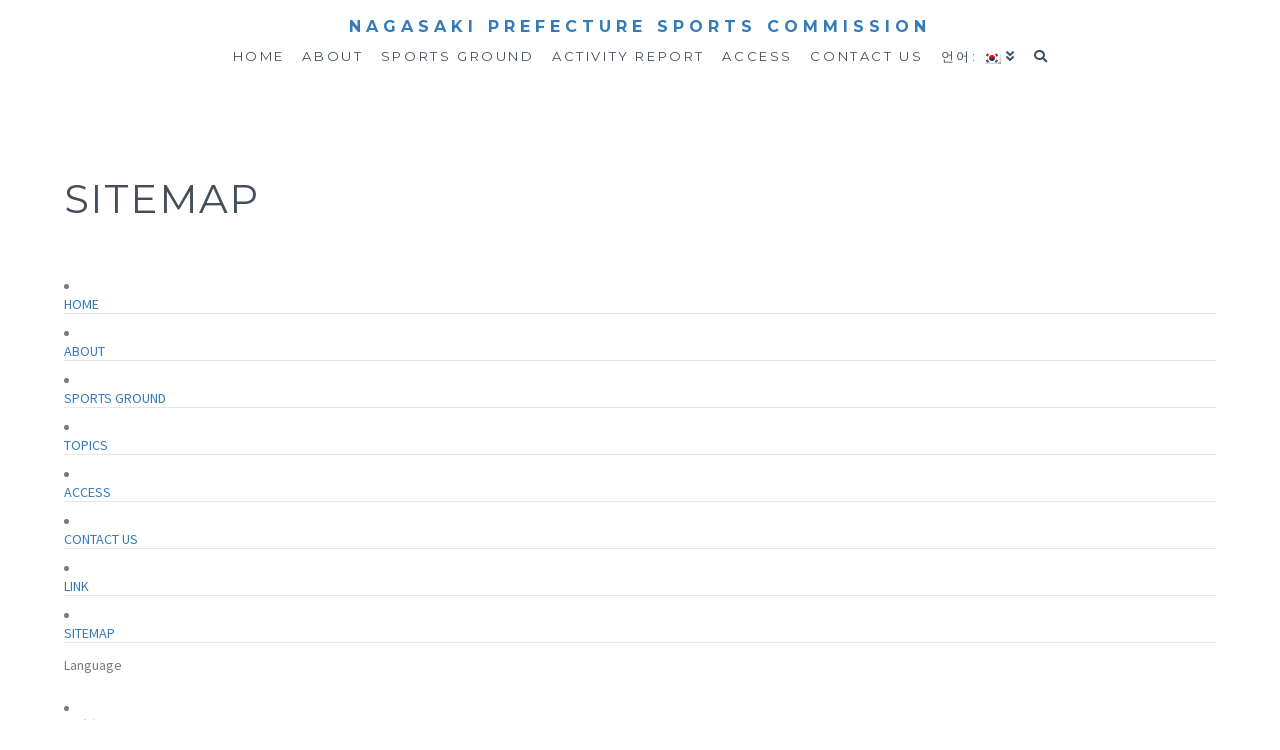

--- FILE ---
content_type: text/html; charset=UTF-8
request_url: https://sports-nagasaki.com/ko/sitemap/
body_size: 59056
content:


<!DOCTYPE html>

<html class="no-js" dir="ltr" lang="ko-KR" prefix="og: https://ogp.me/ns#">

<head>
  
<meta charset="UTF-8">
<meta name="viewport" content="width=device-width, initial-scale=1.0">
<link rel="pingback" href="https://sports-nagasaki.com/xmlrpc.php">
<title>Sitemap | Nagasaki Prefecture Sports Commission</title>

		<!-- All in One SEO 4.9.3 - aioseo.com -->
	<meta name="description" content="(日本語)" />
	<meta name="robots" content="max-image-preview:large" />
	<link rel="canonical" href="https://sports-nagasaki.com/ko/sitemap/" />
	<meta name="generator" content="All in One SEO (AIOSEO) 4.9.3" />

		<!-- Google tag (gtag.js) -->
<script async src="https://www.googletagmanager.com/gtag/js?id=G-P2XWNMFWMZ"></script>
<script>
  window.dataLayer = window.dataLayer || [];
  function gtag(){dataLayer.push(arguments);}
  gtag('js', new Date());

  gtag('config', 'G-P2XWNMFWMZ');
</script>
		<meta property="og:locale" content="ko_KR" />
		<meta property="og:site_name" content="Nagasaki Prefecture Sports Commission | 스포츠로 만나는 곳, 나가사키" />
		<meta property="og:type" content="article" />
		<meta property="og:title" content="Sitemap | Nagasaki Prefecture Sports Commission" />
		<meta property="og:description" content="(日本語)" />
		<meta property="og:url" content="https://sports-nagasaki.com/ko/sitemap/" />
		<meta property="article:published_time" content="2016-04-26T14:35:06+00:00" />
		<meta property="article:modified_time" content="2016-05-09T09:18:38+00:00" />
		<meta name="twitter:card" content="summary" />
		<meta name="twitter:title" content="Sitemap | Nagasaki Prefecture Sports Commission" />
		<meta name="twitter:description" content="(日本語)" />
		<script type="application/ld+json" class="aioseo-schema">
			{"@context":"https:\/\/schema.org","@graph":[{"@type":"BreadcrumbList","@id":"https:\/\/sports-nagasaki.com\/ko\/sitemap\/#breadcrumblist","itemListElement":[{"@type":"ListItem","@id":"https:\/\/sports-nagasaki.com\/ko#listItem","position":1,"name":"Home","item":"https:\/\/sports-nagasaki.com\/ko","nextItem":{"@type":"ListItem","@id":"https:\/\/sports-nagasaki.com\/ko\/sitemap\/#listItem","name":"Sitemap"}},{"@type":"ListItem","@id":"https:\/\/sports-nagasaki.com\/ko\/sitemap\/#listItem","position":2,"name":"Sitemap","previousItem":{"@type":"ListItem","@id":"https:\/\/sports-nagasaki.com\/ko#listItem","name":"Home"}}]},{"@type":"Organization","@id":"https:\/\/sports-nagasaki.com\/ko\/#organization","name":"Nagasaki Prefecture Sports Commission","description":"\uc2a4\ud3ec\uce20\ub85c \ub9cc\ub098\ub294 \uacf3, \ub098\uac00\uc0ac\ud0a4","url":"https:\/\/sports-nagasaki.com\/ko\/"},{"@type":"WebPage","@id":"https:\/\/sports-nagasaki.com\/ko\/sitemap\/#webpage","url":"https:\/\/sports-nagasaki.com\/ko\/sitemap\/","name":"Sitemap | Nagasaki Prefecture Sports Commission","description":"(\u65e5\u672c\u8a9e)","inLanguage":"ko-KR","isPartOf":{"@id":"https:\/\/sports-nagasaki.com\/ko\/#website"},"breadcrumb":{"@id":"https:\/\/sports-nagasaki.com\/ko\/sitemap\/#breadcrumblist"},"datePublished":"2016-04-26T23:35:06+09:00","dateModified":"2016-05-09T18:18:38+09:00"},{"@type":"WebSite","@id":"https:\/\/sports-nagasaki.com\/ko\/#website","url":"https:\/\/sports-nagasaki.com\/ko\/","name":"Nagasaki Prefecture Sports Commission","description":"\uc2a4\ud3ec\uce20\ub85c \ub9cc\ub098\ub294 \uacf3, \ub098\uac00\uc0ac\ud0a4","inLanguage":"ko-KR","publisher":{"@id":"https:\/\/sports-nagasaki.com\/ko\/#organization"}}]}
		</script>
		<!-- All in One SEO -->

<link rel='dns-prefetch' href='//s.w.org' />
<link rel="alternate" type="application/rss+xml" title="Nagasaki Prefecture Sports Commission &raquo; 피드" href="https://sports-nagasaki.com/ko/feed/" />
<link rel="alternate" type="application/rss+xml" title="Nagasaki Prefecture Sports Commission &raquo; 댓글 피드" href="https://sports-nagasaki.com/ko/comments/feed/" />
<meta property="og:site_name" content="Nagasaki Prefecture Sports Commission"><meta property="og:title" content="Sitemap"><meta property="og:description" content="스포츠로 만나는 곳, 나가사키"><meta property="og:image" content="https://sports-nagasaki.com/wp-content/uploads/2018/07/35130836_394368514378831_6027284510222057472_o.jpg"><meta property="og:url" content="https://sports-nagasaki.com/ko/sitemap/"><meta property="og:type" content="article"><script type="text/javascript">
window._wpemojiSettings = {"baseUrl":"https:\/\/s.w.org\/images\/core\/emoji\/14.0.0\/72x72\/","ext":".png","svgUrl":"https:\/\/s.w.org\/images\/core\/emoji\/14.0.0\/svg\/","svgExt":".svg","source":{"concatemoji":"https:\/\/sports-nagasaki.com\/wp-includes\/js\/wp-emoji-release.min.js?ver=6.0.11"}};
/*! This file is auto-generated */
!function(e,a,t){var n,r,o,i=a.createElement("canvas"),p=i.getContext&&i.getContext("2d");function s(e,t){var a=String.fromCharCode,e=(p.clearRect(0,0,i.width,i.height),p.fillText(a.apply(this,e),0,0),i.toDataURL());return p.clearRect(0,0,i.width,i.height),p.fillText(a.apply(this,t),0,0),e===i.toDataURL()}function c(e){var t=a.createElement("script");t.src=e,t.defer=t.type="text/javascript",a.getElementsByTagName("head")[0].appendChild(t)}for(o=Array("flag","emoji"),t.supports={everything:!0,everythingExceptFlag:!0},r=0;r<o.length;r++)t.supports[o[r]]=function(e){if(!p||!p.fillText)return!1;switch(p.textBaseline="top",p.font="600 32px Arial",e){case"flag":return s([127987,65039,8205,9895,65039],[127987,65039,8203,9895,65039])?!1:!s([55356,56826,55356,56819],[55356,56826,8203,55356,56819])&&!s([55356,57332,56128,56423,56128,56418,56128,56421,56128,56430,56128,56423,56128,56447],[55356,57332,8203,56128,56423,8203,56128,56418,8203,56128,56421,8203,56128,56430,8203,56128,56423,8203,56128,56447]);case"emoji":return!s([129777,127995,8205,129778,127999],[129777,127995,8203,129778,127999])}return!1}(o[r]),t.supports.everything=t.supports.everything&&t.supports[o[r]],"flag"!==o[r]&&(t.supports.everythingExceptFlag=t.supports.everythingExceptFlag&&t.supports[o[r]]);t.supports.everythingExceptFlag=t.supports.everythingExceptFlag&&!t.supports.flag,t.DOMReady=!1,t.readyCallback=function(){t.DOMReady=!0},t.supports.everything||(n=function(){t.readyCallback()},a.addEventListener?(a.addEventListener("DOMContentLoaded",n,!1),e.addEventListener("load",n,!1)):(e.attachEvent("onload",n),a.attachEvent("onreadystatechange",function(){"complete"===a.readyState&&t.readyCallback()})),(e=t.source||{}).concatemoji?c(e.concatemoji):e.wpemoji&&e.twemoji&&(c(e.twemoji),c(e.wpemoji)))}(window,document,window._wpemojiSettings);
</script>
<style type="text/css">
img.wp-smiley,
img.emoji {
	display: inline !important;
	border: none !important;
	box-shadow: none !important;
	height: 1em !important;
	width: 1em !important;
	margin: 0 0.07em !important;
	vertical-align: -0.1em !important;
	background: none !important;
	padding: 0 !important;
}
</style>
	<link rel='stylesheet' id='wp-block-library-css'  href='https://sports-nagasaki.com/wp-includes/css/dist/block-library/style.min.css?ver=6.0.11' type='text/css' media='all' />
<style id='wp-block-library-theme-inline-css' type='text/css'>
.wp-block-audio figcaption{color:#555;font-size:13px;text-align:center}.is-dark-theme .wp-block-audio figcaption{color:hsla(0,0%,100%,.65)}.wp-block-code{border:1px solid #ccc;border-radius:4px;font-family:Menlo,Consolas,monaco,monospace;padding:.8em 1em}.wp-block-embed figcaption{color:#555;font-size:13px;text-align:center}.is-dark-theme .wp-block-embed figcaption{color:hsla(0,0%,100%,.65)}.blocks-gallery-caption{color:#555;font-size:13px;text-align:center}.is-dark-theme .blocks-gallery-caption{color:hsla(0,0%,100%,.65)}.wp-block-image figcaption{color:#555;font-size:13px;text-align:center}.is-dark-theme .wp-block-image figcaption{color:hsla(0,0%,100%,.65)}.wp-block-pullquote{border-top:4px solid;border-bottom:4px solid;margin-bottom:1.75em;color:currentColor}.wp-block-pullquote__citation,.wp-block-pullquote cite,.wp-block-pullquote footer{color:currentColor;text-transform:uppercase;font-size:.8125em;font-style:normal}.wp-block-quote{border-left:.25em solid;margin:0 0 1.75em;padding-left:1em}.wp-block-quote cite,.wp-block-quote footer{color:currentColor;font-size:.8125em;position:relative;font-style:normal}.wp-block-quote.has-text-align-right{border-left:none;border-right:.25em solid;padding-left:0;padding-right:1em}.wp-block-quote.has-text-align-center{border:none;padding-left:0}.wp-block-quote.is-large,.wp-block-quote.is-style-large,.wp-block-quote.is-style-plain{border:none}.wp-block-search .wp-block-search__label{font-weight:700}:where(.wp-block-group.has-background){padding:1.25em 2.375em}.wp-block-separator.has-css-opacity{opacity:.4}.wp-block-separator{border:none;border-bottom:2px solid;margin-left:auto;margin-right:auto}.wp-block-separator.has-alpha-channel-opacity{opacity:1}.wp-block-separator:not(.is-style-wide):not(.is-style-dots){width:100px}.wp-block-separator.has-background:not(.is-style-dots){border-bottom:none;height:1px}.wp-block-separator.has-background:not(.is-style-wide):not(.is-style-dots){height:2px}.wp-block-table thead{border-bottom:3px solid}.wp-block-table tfoot{border-top:3px solid}.wp-block-table td,.wp-block-table th{padding:.5em;border:1px solid;word-break:normal}.wp-block-table figcaption{color:#555;font-size:13px;text-align:center}.is-dark-theme .wp-block-table figcaption{color:hsla(0,0%,100%,.65)}.wp-block-video figcaption{color:#555;font-size:13px;text-align:center}.is-dark-theme .wp-block-video figcaption{color:hsla(0,0%,100%,.65)}.wp-block-template-part.has-background{padding:1.25em 2.375em;margin-top:0;margin-bottom:0}
</style>
<link rel='stylesheet' id='aioseo/css/src/vue/standalone/blocks/table-of-contents/global.scss-css'  href='https://sports-nagasaki.com/wp-content/plugins/all-in-one-seo-pack/dist/Lite/assets/css/table-of-contents/global.e90f6d47.css?ver=4.9.3' type='text/css' media='all' />
<link rel='stylesheet' id='tablepresstable-buildindexcss-css'  href='https://sports-nagasaki.com/wp-content/plugins/tablepress/blocks/table/build/index.css?ver=6.0.11' type='text/css' media='all' />
<style id='global-styles-inline-css' type='text/css'>
body{--wp--preset--color--black: #000000;--wp--preset--color--cyan-bluish-gray: #abb8c3;--wp--preset--color--white: #ffffff;--wp--preset--color--pale-pink: #f78da7;--wp--preset--color--vivid-red: #cf2e2e;--wp--preset--color--luminous-vivid-orange: #ff6900;--wp--preset--color--luminous-vivid-amber: #fcb900;--wp--preset--color--light-green-cyan: #7bdcb5;--wp--preset--color--vivid-green-cyan: #00d084;--wp--preset--color--pale-cyan-blue: #8ed1fc;--wp--preset--color--vivid-cyan-blue: #0693e3;--wp--preset--color--vivid-purple: #9b51e0;--wp--preset--gradient--vivid-cyan-blue-to-vivid-purple: linear-gradient(135deg,rgba(6,147,227,1) 0%,rgb(155,81,224) 100%);--wp--preset--gradient--light-green-cyan-to-vivid-green-cyan: linear-gradient(135deg,rgb(122,220,180) 0%,rgb(0,208,130) 100%);--wp--preset--gradient--luminous-vivid-amber-to-luminous-vivid-orange: linear-gradient(135deg,rgba(252,185,0,1) 0%,rgba(255,105,0,1) 100%);--wp--preset--gradient--luminous-vivid-orange-to-vivid-red: linear-gradient(135deg,rgba(255,105,0,1) 0%,rgb(207,46,46) 100%);--wp--preset--gradient--very-light-gray-to-cyan-bluish-gray: linear-gradient(135deg,rgb(238,238,238) 0%,rgb(169,184,195) 100%);--wp--preset--gradient--cool-to-warm-spectrum: linear-gradient(135deg,rgb(74,234,220) 0%,rgb(151,120,209) 20%,rgb(207,42,186) 40%,rgb(238,44,130) 60%,rgb(251,105,98) 80%,rgb(254,248,76) 100%);--wp--preset--gradient--blush-light-purple: linear-gradient(135deg,rgb(255,206,236) 0%,rgb(152,150,240) 100%);--wp--preset--gradient--blush-bordeaux: linear-gradient(135deg,rgb(254,205,165) 0%,rgb(254,45,45) 50%,rgb(107,0,62) 100%);--wp--preset--gradient--luminous-dusk: linear-gradient(135deg,rgb(255,203,112) 0%,rgb(199,81,192) 50%,rgb(65,88,208) 100%);--wp--preset--gradient--pale-ocean: linear-gradient(135deg,rgb(255,245,203) 0%,rgb(182,227,212) 50%,rgb(51,167,181) 100%);--wp--preset--gradient--electric-grass: linear-gradient(135deg,rgb(202,248,128) 0%,rgb(113,206,126) 100%);--wp--preset--gradient--midnight: linear-gradient(135deg,rgb(2,3,129) 0%,rgb(40,116,252) 100%);--wp--preset--duotone--dark-grayscale: url('#wp-duotone-dark-grayscale');--wp--preset--duotone--grayscale: url('#wp-duotone-grayscale');--wp--preset--duotone--purple-yellow: url('#wp-duotone-purple-yellow');--wp--preset--duotone--blue-red: url('#wp-duotone-blue-red');--wp--preset--duotone--midnight: url('#wp-duotone-midnight');--wp--preset--duotone--magenta-yellow: url('#wp-duotone-magenta-yellow');--wp--preset--duotone--purple-green: url('#wp-duotone-purple-green');--wp--preset--duotone--blue-orange: url('#wp-duotone-blue-orange');--wp--preset--font-size--small: 13px;--wp--preset--font-size--medium: 20px;--wp--preset--font-size--large: 36px;--wp--preset--font-size--x-large: 42px;}.has-black-color{color: var(--wp--preset--color--black) !important;}.has-cyan-bluish-gray-color{color: var(--wp--preset--color--cyan-bluish-gray) !important;}.has-white-color{color: var(--wp--preset--color--white) !important;}.has-pale-pink-color{color: var(--wp--preset--color--pale-pink) !important;}.has-vivid-red-color{color: var(--wp--preset--color--vivid-red) !important;}.has-luminous-vivid-orange-color{color: var(--wp--preset--color--luminous-vivid-orange) !important;}.has-luminous-vivid-amber-color{color: var(--wp--preset--color--luminous-vivid-amber) !important;}.has-light-green-cyan-color{color: var(--wp--preset--color--light-green-cyan) !important;}.has-vivid-green-cyan-color{color: var(--wp--preset--color--vivid-green-cyan) !important;}.has-pale-cyan-blue-color{color: var(--wp--preset--color--pale-cyan-blue) !important;}.has-vivid-cyan-blue-color{color: var(--wp--preset--color--vivid-cyan-blue) !important;}.has-vivid-purple-color{color: var(--wp--preset--color--vivid-purple) !important;}.has-black-background-color{background-color: var(--wp--preset--color--black) !important;}.has-cyan-bluish-gray-background-color{background-color: var(--wp--preset--color--cyan-bluish-gray) !important;}.has-white-background-color{background-color: var(--wp--preset--color--white) !important;}.has-pale-pink-background-color{background-color: var(--wp--preset--color--pale-pink) !important;}.has-vivid-red-background-color{background-color: var(--wp--preset--color--vivid-red) !important;}.has-luminous-vivid-orange-background-color{background-color: var(--wp--preset--color--luminous-vivid-orange) !important;}.has-luminous-vivid-amber-background-color{background-color: var(--wp--preset--color--luminous-vivid-amber) !important;}.has-light-green-cyan-background-color{background-color: var(--wp--preset--color--light-green-cyan) !important;}.has-vivid-green-cyan-background-color{background-color: var(--wp--preset--color--vivid-green-cyan) !important;}.has-pale-cyan-blue-background-color{background-color: var(--wp--preset--color--pale-cyan-blue) !important;}.has-vivid-cyan-blue-background-color{background-color: var(--wp--preset--color--vivid-cyan-blue) !important;}.has-vivid-purple-background-color{background-color: var(--wp--preset--color--vivid-purple) !important;}.has-black-border-color{border-color: var(--wp--preset--color--black) !important;}.has-cyan-bluish-gray-border-color{border-color: var(--wp--preset--color--cyan-bluish-gray) !important;}.has-white-border-color{border-color: var(--wp--preset--color--white) !important;}.has-pale-pink-border-color{border-color: var(--wp--preset--color--pale-pink) !important;}.has-vivid-red-border-color{border-color: var(--wp--preset--color--vivid-red) !important;}.has-luminous-vivid-orange-border-color{border-color: var(--wp--preset--color--luminous-vivid-orange) !important;}.has-luminous-vivid-amber-border-color{border-color: var(--wp--preset--color--luminous-vivid-amber) !important;}.has-light-green-cyan-border-color{border-color: var(--wp--preset--color--light-green-cyan) !important;}.has-vivid-green-cyan-border-color{border-color: var(--wp--preset--color--vivid-green-cyan) !important;}.has-pale-cyan-blue-border-color{border-color: var(--wp--preset--color--pale-cyan-blue) !important;}.has-vivid-cyan-blue-border-color{border-color: var(--wp--preset--color--vivid-cyan-blue) !important;}.has-vivid-purple-border-color{border-color: var(--wp--preset--color--vivid-purple) !important;}.has-vivid-cyan-blue-to-vivid-purple-gradient-background{background: var(--wp--preset--gradient--vivid-cyan-blue-to-vivid-purple) !important;}.has-light-green-cyan-to-vivid-green-cyan-gradient-background{background: var(--wp--preset--gradient--light-green-cyan-to-vivid-green-cyan) !important;}.has-luminous-vivid-amber-to-luminous-vivid-orange-gradient-background{background: var(--wp--preset--gradient--luminous-vivid-amber-to-luminous-vivid-orange) !important;}.has-luminous-vivid-orange-to-vivid-red-gradient-background{background: var(--wp--preset--gradient--luminous-vivid-orange-to-vivid-red) !important;}.has-very-light-gray-to-cyan-bluish-gray-gradient-background{background: var(--wp--preset--gradient--very-light-gray-to-cyan-bluish-gray) !important;}.has-cool-to-warm-spectrum-gradient-background{background: var(--wp--preset--gradient--cool-to-warm-spectrum) !important;}.has-blush-light-purple-gradient-background{background: var(--wp--preset--gradient--blush-light-purple) !important;}.has-blush-bordeaux-gradient-background{background: var(--wp--preset--gradient--blush-bordeaux) !important;}.has-luminous-dusk-gradient-background{background: var(--wp--preset--gradient--luminous-dusk) !important;}.has-pale-ocean-gradient-background{background: var(--wp--preset--gradient--pale-ocean) !important;}.has-electric-grass-gradient-background{background: var(--wp--preset--gradient--electric-grass) !important;}.has-midnight-gradient-background{background: var(--wp--preset--gradient--midnight) !important;}.has-small-font-size{font-size: var(--wp--preset--font-size--small) !important;}.has-medium-font-size{font-size: var(--wp--preset--font-size--medium) !important;}.has-large-font-size{font-size: var(--wp--preset--font-size--large) !important;}.has-x-large-font-size{font-size: var(--wp--preset--font-size--x-large) !important;}
</style>
<link rel='stylesheet' id='x-stack-css'  href='https://sports-nagasaki.com/wp-content/themes/x/framework/dist/css/site/stacks/renew.css?ver=9.1.4' type='text/css' media='all' />
<link rel='stylesheet' id='tablepress-default-css'  href='https://sports-nagasaki.com/wp-content/plugins/tablepress/css/build/default.css?ver=2.4.4' type='text/css' media='all' />
<style id='cs-inline-css' type='text/css'>
 a,h1 a:hover,h2 a:hover,h3 a:hover,h4 a:hover,h5 a:hover,h6 a:hover,.x-comment-time:hover,#reply-title small a,.comment-reply-link:hover,.x-comment-author a:hover,.x-recent-posts a:hover .h-recent-posts{color:rgb(52,123,184);}a:hover,#reply-title small a:hover{color:rgb(248,165,0);}.entry-title:before{color:#6190a2;}a.x-img-thumbnail:hover,li.bypostauthor > article.comment{border-color:rgb(52,123,184);}.flex-direction-nav a,.flex-control-nav a:hover,.flex-control-nav a.flex-active,.x-dropcap,.x-skill-bar .bar,.x-pricing-column.featured h2,.h-comments-title small,.x-pagination a:hover,.woocommerce-pagination a:hover,.x-entry-share .x-share:hover,.entry-thumb,.widget_tag_cloud .tagcloud a:hover,.widget_product_tag_cloud .tagcloud a:hover,.x-highlight,.x-recent-posts .x-recent-posts-img:after,.x-portfolio-filters{background-color:rgb(52,123,184);}.x-portfolio-filters:hover{background-color:rgb(248,165,0);}.x-main{width:calc(72% - 3.20197%);}.x-sidebar{width:calc(100% - 3.20197% - 72%);}.h-landmark{font-weight:400;}.x-comment-author a{color:#7c7c7c;}.x-comment-author a,.comment-form-author label,.comment-form-email label,.comment-form-url label,.comment-form-rating label,.comment-form-comment label,.widget_calendar #wp-calendar caption,.widget_calendar #wp-calendar th,.x-accordion-heading .x-accordion-toggle,.x-nav-tabs > li > a:hover,.x-nav-tabs > .active > a,.x-nav-tabs > .active > a:hover{color:#434f5b;}.widget_calendar #wp-calendar th{border-bottom-color:#434f5b;}.x-pagination span.current,.woocommerce-pagination span[aria-current],.x-portfolio-filters-menu,.widget_tag_cloud .tagcloud a,.h-feature-headline span i,.widget_price_filter .ui-slider .ui-slider-handle{background-color:#434f5b;}@media (max-width:978.98px){}html{font-size:14px;}@media (min-width:480px){html{font-size:14px;}}@media (min-width:767px){html{font-size:14px;}}@media (min-width:979px){html{font-size:14px;}}@media (min-width:1200px){html{font-size:14px;}}body{font-style:normal;font-weight:400;color:#7c7c7c;background-color:#ffffff;}.w-b{font-weight:400 !important;}h1,h2,h3,h4,h5,h6,.h1,.h2,.h3,.h4,.h5,.h6{font-family:"Montserrat",sans-serif;font-style:normal;font-weight:400;text-transform:uppercase;}h1,.h1{letter-spacing:0.035em;}h2,.h2{letter-spacing:0.035em;}h3,.h3{letter-spacing:0.035em;}h4,.h4{letter-spacing:0.035em;}h5,.h5{letter-spacing:0.035em;}h6,.h6{letter-spacing:0.035em;}.w-h{font-weight:400 !important;}.x-container.width{width:90%;}.x-container.max{max-width:1170px;}.x-bar-content.x-container.width{flex-basis:90%;}.x-main.full{float:none;display:block;width:auto;}@media (max-width:978.98px){.x-main.full,.x-main.left,.x-main.right,.x-sidebar.left,.x-sidebar.right{float:none;display:block;width:auto !important;}}.entry-header,.entry-content{font-size:1rem;}body,input,button,select,textarea{font-family:"Source Sans Pro",sans-serif;}h1,h2,h3,h4,h5,h6,.h1,.h2,.h3,.h4,.h5,.h6,h1 a,h2 a,h3 a,h4 a,h5 a,h6 a,.h1 a,.h2 a,.h3 a,.h4 a,.h5 a,.h6 a,blockquote{color:#434f5b;}.cfc-h-tx{color:#434f5b !important;}.cfc-h-bd{border-color:#434f5b !important;}.cfc-h-bg{background-color:#434f5b !important;}.cfc-b-tx{color:#7c7c7c !important;}.cfc-b-bd{border-color:#7c7c7c !important;}.cfc-b-bg{background-color:#7c7c7c !important;}.x-btn,.button,[type="submit"]{color:rgb(248,165,0);border-color:rgb(248,165,0);background-color:#ff2a13;border-width:3px;text-transform:uppercase;background-color:transparent;}.x-btn:hover,.button:hover,[type="submit"]:hover{color:#434f5b;border-color:#434f5b;background-color:#ef2201;border-width:3px;text-transform:uppercase;background-color:transparent;}.x-btn.x-btn-real,.x-btn.x-btn-real:hover{margin-bottom:0.25em;text-shadow:0 0.075em 0.075em rgba(0,0,0,0.65);}.x-btn.x-btn-real{box-shadow:0 0.25em 0 0 #a71000,0 4px 9px rgba(0,0,0,0.75);}.x-btn.x-btn-real:hover{box-shadow:0 0.25em 0 0 #a71000,0 4px 9px rgba(0,0,0,0.75);}.x-btn.x-btn-flat,.x-btn.x-btn-flat:hover{margin-bottom:0;text-shadow:0 0.075em 0.075em rgba(0,0,0,0.65);box-shadow:none;}.x-btn.x-btn-transparent,.x-btn.x-btn-transparent:hover{margin-bottom:0;border-width:3px;text-shadow:none;text-transform:uppercase;background-color:transparent;box-shadow:none;}.x-topbar .p-info,.x-topbar .p-info a,.x-topbar .x-social-global a{color:#ffffff;}.x-topbar .p-info a:hover{color:#ffffff;}.x-topbar{background-color:#434f5b;}.x-logobar{background-color:#ffffff;}.x-navbar .desktop .x-nav > li:before{padding-top:10px;}.x-navbar .desktop .x-nav > li > a,.x-navbar .desktop .sub-menu li > a,.x-navbar .mobile .x-nav li a{color:#434f5b;}.x-navbar .desktop .x-nav > li > a:hover,.x-navbar .desktop .x-nav > .x-active > a,.x-navbar .desktop .x-nav > .current-menu-item > a,.x-navbar .desktop .sub-menu li > a:hover,.x-navbar .desktop .sub-menu li.x-active > a,.x-navbar .desktop .sub-menu li.current-menu-item > a,.x-navbar .desktop .x-nav .x-megamenu > .sub-menu > li > a,.x-navbar .mobile .x-nav li > a:hover,.x-navbar .mobile .x-nav li.x-active > a,.x-navbar .mobile .x-nav li.current-menu-item > a{color:#798589;}.x-btn-navbar,.x-btn-navbar:hover{color:#ffffff;}.x-navbar .desktop .sub-menu li:before,.x-navbar .desktop .sub-menu li:after{background-color:#434f5b;}.x-navbar,.x-navbar .sub-menu{background-color:#ffffff !important;}.x-btn-navbar,.x-btn-navbar.collapsed:hover{background-color:#6190a2;}.x-btn-navbar.collapsed{background-color:#434f5b;}.x-navbar .desktop .x-nav > li > a:hover > span,.x-navbar .desktop .x-nav > li.x-active > a > span,.x-navbar .desktop .x-nav > li.current-menu-item > a > span{box-shadow:0 2px 0 0 #798589;}.x-navbar .desktop .x-nav > li > a{height:40px;padding-top:10px;}.x-navbar .desktop .x-nav > li ul{top:40px;}.x-colophon.bottom{background-color:#2b323a;}.x-colophon.bottom,.x-colophon.bottom a,.x-colophon.bottom .x-social-global a{color:#ffffff;}body.x-navbar-fixed-top-active .x-navbar-wrap{height:40px;}.x-navbar-inner{min-height:40px;}.x-logobar-inner{padding-top:15px;padding-bottom:0px;}.x-brand{font-family:"Montserrat",sans-serif;font-size:16px;font-style:normal;font-weight:700;letter-spacing:0.313em;text-transform:uppercase;color:rgb(52,123,184);}.x-brand:hover,.x-brand:focus{color:rgb(52,123,184);}.x-brand img{width:calc(392px / 2);}.x-navbar .x-nav-wrap .x-nav > li > a{font-family:"Montserrat",sans-serif;font-style:normal;font-weight:400;letter-spacing:0.2em;text-transform:uppercase;}.x-navbar .desktop .x-nav > li > a{font-size:13px;}.x-navbar .desktop .x-nav > li > a:not(.x-btn-navbar-woocommerce){padding-left:10px;padding-right:10px;}.x-navbar .desktop .x-nav > li > a > span{margin-right:-0.2em;}.x-btn-navbar{margin-top:15px;}.x-btn-navbar,.x-btn-navbar.collapsed{font-size:20px;}@media (max-width:979px){body.x-navbar-fixed-top-active .x-navbar-wrap{height:auto;}.x-widgetbar{left:0;right:0;}}.x-colophon.bottom{background-color:#2b323a;}.x-colophon.bottom,.x-colophon.bottom a,.x-colophon.bottom .x-social-global a{color:#ffffff;} @font-face{font-family:'FontAwesomePro';font-style:normal;font-weight:900;font-display:block;src:url('https://sports-nagasaki.com/wp-content/plugins/cornerstone/assets/fonts/fa-solid-900.woff2') format('woff2'),url('https://sports-nagasaki.com/wp-content/plugins/cornerstone/assets/fonts/fa-solid-900.woff') format('woff'),url('https://sports-nagasaki.com/wp-content/plugins/cornerstone/assets/fonts/fa-solid-900.ttf') format('truetype');}[data-x-fa-pro-icon]{font-family:"FontAwesomePro" !important;}[data-x-fa-pro-icon]:before{content:attr(data-x-fa-pro-icon);}[data-x-icon],[data-x-icon-o],[data-x-icon-l],[data-x-icon-s],[data-x-icon-b],[data-x-fa-pro-icon],[class*="cs-fa-"]{display:inline-block;font-style:normal;font-weight:400;text-decoration:inherit;text-rendering:auto;-webkit-font-smoothing:antialiased;-moz-osx-font-smoothing:grayscale;}[data-x-icon].left,[data-x-icon-o].left,[data-x-icon-l].left,[data-x-icon-s].left,[data-x-icon-b].left,[data-x-fa-pro-icon].left,[class*="cs-fa-"].left{margin-right:0.5em;}[data-x-icon].right,[data-x-icon-o].right,[data-x-icon-l].right,[data-x-icon-s].right,[data-x-icon-b].right,[data-x-fa-pro-icon].right,[class*="cs-fa-"].right{margin-left:0.5em;}[data-x-icon]:before,[data-x-icon-o]:before,[data-x-icon-l]:before,[data-x-icon-s]:before,[data-x-icon-b]:before,[data-x-fa-pro-icon]:before,[class*="cs-fa-"]:before{line-height:1;}@font-face{font-family:'FontAwesome';font-style:normal;font-weight:900;font-display:block;src:url('https://sports-nagasaki.com/wp-content/plugins/cornerstone/assets/fonts/fa-solid-900.woff2') format('woff2'),url('https://sports-nagasaki.com/wp-content/plugins/cornerstone/assets/fonts/fa-solid-900.woff') format('woff'),url('https://sports-nagasaki.com/wp-content/plugins/cornerstone/assets/fonts/fa-solid-900.ttf') format('truetype');}[data-x-icon],[data-x-icon-s],[data-x-icon][class*="cs-fa-"]{font-family:"FontAwesome" !important;font-weight:900;}[data-x-icon]:before,[data-x-icon][class*="cs-fa-"]:before{content:attr(data-x-icon);}[data-x-icon-s]:before{content:attr(data-x-icon-s);}@font-face{font-family:'FontAwesomeRegular';font-style:normal;font-weight:400;font-display:block;src:url('https://sports-nagasaki.com/wp-content/plugins/cornerstone/assets/fonts/fa-regular-400.woff2') format('woff2'),url('https://sports-nagasaki.com/wp-content/plugins/cornerstone/assets/fonts/fa-regular-400.woff') format('woff'),url('https://sports-nagasaki.com/wp-content/plugins/cornerstone/assets/fonts/fa-regular-400.ttf') format('truetype');}@font-face{font-family:'FontAwesomePro';font-style:normal;font-weight:400;font-display:block;src:url('https://sports-nagasaki.com/wp-content/plugins/cornerstone/assets/fonts/fa-regular-400.woff2') format('woff2'),url('https://sports-nagasaki.com/wp-content/plugins/cornerstone/assets/fonts/fa-regular-400.woff') format('woff'),url('https://sports-nagasaki.com/wp-content/plugins/cornerstone/assets/fonts/fa-regular-400.ttf') format('truetype');}[data-x-icon-o]{font-family:"FontAwesomeRegular" !important;}[data-x-icon-o]:before{content:attr(data-x-icon-o);}@font-face{font-family:'FontAwesomeLight';font-style:normal;font-weight:300;font-display:block;src:url('https://sports-nagasaki.com/wp-content/plugins/cornerstone/assets/fonts/fa-light-300.woff2') format('woff2'),url('https://sports-nagasaki.com/wp-content/plugins/cornerstone/assets/fonts/fa-light-300.woff') format('woff'),url('https://sports-nagasaki.com/wp-content/plugins/cornerstone/assets/fonts/fa-light-300.ttf') format('truetype');}@font-face{font-family:'FontAwesomePro';font-style:normal;font-weight:300;font-display:block;src:url('https://sports-nagasaki.com/wp-content/plugins/cornerstone/assets/fonts/fa-light-300.woff2') format('woff2'),url('https://sports-nagasaki.com/wp-content/plugins/cornerstone/assets/fonts/fa-light-300.woff') format('woff'),url('https://sports-nagasaki.com/wp-content/plugins/cornerstone/assets/fonts/fa-light-300.ttf') format('truetype');}[data-x-icon-l]{font-family:"FontAwesomeLight" !important;font-weight:300;}[data-x-icon-l]:before{content:attr(data-x-icon-l);}@font-face{font-family:'FontAwesomeBrands';font-style:normal;font-weight:normal;font-display:block;src:url('https://sports-nagasaki.com/wp-content/plugins/cornerstone/assets/fonts/fa-brands-400.woff2') format('woff2'),url('https://sports-nagasaki.com/wp-content/plugins/cornerstone/assets/fonts/fa-brands-400.woff') format('woff'),url('https://sports-nagasaki.com/wp-content/plugins/cornerstone/assets/fonts/fa-brands-400.ttf') format('truetype');}[data-x-icon-b]{font-family:"FontAwesomeBrands" !important;}[data-x-icon-b]:before{content:attr(data-x-icon-b);} h4,.h4{font-size:150%}h5,.h5{font-size:125%}.x-btn-alt-light{color:#fff;border-color:#fff;}.x-btn-alt-light:hover{color:rgba(255,255,255,0.75);border-color:rgba(255,255,255,0.75);}.x-btn-alt-dark{color:#434f5b;border-color:#434f5b;}.x-btn-alt-dark:hover{color:rgba(67,79,91,0.75);border-color:rgba(67,79,91,0.75);}.x-topbar .p-info{letter-spacing:0;}.x-header-landmark{padding:45px 0;border-color:#e4e1d0;background-color:#e4e1d0;}.x-header-landmark h1.h-landmark{font-size:200%;letter-spacing:3px;}.entry-title{font-size:125%;}.h-widget{font-size:112%;}.promo-custom{margin:0 auto;max-width:275px;}.promo-custom h4{margin:0;font-size:1.15em;}.promo-custom p{margin:0.75em 0 1.15em;font-size:0.85em;}.promo-custom p:last-child{margin-bottom:0;}footer p,footer h4{color:#9d9d9d;}footer a{color:#fff;}footer a:hover{color:#6190a2;}footer .footer-services{font-size:16px;letter-spacing:0;color:#fff;}footer .footer-credit{font-family:"Montserrat",sans-serif;}
</style>
<script type='text/javascript' src='https://sports-nagasaki.com/wp-includes/js/jquery/jquery.min.js?ver=3.6.0' id='jquery-core-js'></script>
<script type='text/javascript' src='https://sports-nagasaki.com/wp-includes/js/jquery/jquery-migrate.min.js?ver=3.3.2' id='jquery-migrate-js'></script>
<script type='text/javascript' src='https://sports-nagasaki.com/wp-content/plugins/revslider/public/assets/js/rbtools.min.js?ver=6.6.5' async id='tp-tools-js'></script>
<script type='text/javascript' src='https://sports-nagasaki.com/wp-content/plugins/revslider/public/assets/js/rs6.min.js?ver=6.6.5' async id='revmin-js'></script>
<link rel="https://api.w.org/" href="https://sports-nagasaki.com/ko/wp-json/" /><link rel="alternate" type="application/json" href="https://sports-nagasaki.com/ko/wp-json/wp/v2/pages/164" /><link rel='shortlink' href='https://sports-nagasaki.com/ko/?p=164' />
<link rel="alternate" type="application/json+oembed" href="https://sports-nagasaki.com/ko/wp-json/oembed/1.0/embed?url=https%3A%2F%2Fsports-nagasaki.com%2Fko%2Fsitemap%2F" />
<link rel="alternate" type="text/xml+oembed" href="https://sports-nagasaki.com/ko/wp-json/oembed/1.0/embed?url=https%3A%2F%2Fsports-nagasaki.com%2Fko%2Fsitemap%2F&#038;format=xml" />
<!-- Favicon Rotator -->
<link rel="shortcut icon" href="https://sports-nagasaki.com/wp-content/uploads/2021/01/favicon-2.ico" />
<!-- End Favicon Rotator -->
<link rel="icon" href="data:,">
<link hreflang="ja" href="https://sports-nagasaki.com/ja/sitemap/" rel="alternate" />
<link hreflang="en" href="https://sports-nagasaki.com/en/sitemap/" rel="alternate" />
<link hreflang="zh" href="https://sports-nagasaki.com/zh/sitemap/" rel="alternate" />
<link hreflang="ko" href="https://sports-nagasaki.com/ko/sitemap/" rel="alternate" />
<link hreflang="x-default" href="https://sports-nagasaki.com/sitemap/" rel="alternate" />
<meta name="generator" content="qTranslate-XT 3.9.1" />
<meta name="generator" content="Powered by Slider Revolution 6.6.5 - responsive, Mobile-Friendly Slider Plugin for WordPress with comfortable drag and drop interface." />
<script>function setREVStartSize(e){
			//window.requestAnimationFrame(function() {
				window.RSIW = window.RSIW===undefined ? window.innerWidth : window.RSIW;
				window.RSIH = window.RSIH===undefined ? window.innerHeight : window.RSIH;
				try {
					var pw = document.getElementById(e.c).parentNode.offsetWidth,
						newh;
					pw = pw===0 || isNaN(pw) || (e.l=="fullwidth" || e.layout=="fullwidth") ? window.RSIW : pw;
					e.tabw = e.tabw===undefined ? 0 : parseInt(e.tabw);
					e.thumbw = e.thumbw===undefined ? 0 : parseInt(e.thumbw);
					e.tabh = e.tabh===undefined ? 0 : parseInt(e.tabh);
					e.thumbh = e.thumbh===undefined ? 0 : parseInt(e.thumbh);
					e.tabhide = e.tabhide===undefined ? 0 : parseInt(e.tabhide);
					e.thumbhide = e.thumbhide===undefined ? 0 : parseInt(e.thumbhide);
					e.mh = e.mh===undefined || e.mh=="" || e.mh==="auto" ? 0 : parseInt(e.mh,0);
					if(e.layout==="fullscreen" || e.l==="fullscreen")
						newh = Math.max(e.mh,window.RSIH);
					else{
						e.gw = Array.isArray(e.gw) ? e.gw : [e.gw];
						for (var i in e.rl) if (e.gw[i]===undefined || e.gw[i]===0) e.gw[i] = e.gw[i-1];
						e.gh = e.el===undefined || e.el==="" || (Array.isArray(e.el) && e.el.length==0)? e.gh : e.el;
						e.gh = Array.isArray(e.gh) ? e.gh : [e.gh];
						for (var i in e.rl) if (e.gh[i]===undefined || e.gh[i]===0) e.gh[i] = e.gh[i-1];
											
						var nl = new Array(e.rl.length),
							ix = 0,
							sl;
						e.tabw = e.tabhide>=pw ? 0 : e.tabw;
						e.thumbw = e.thumbhide>=pw ? 0 : e.thumbw;
						e.tabh = e.tabhide>=pw ? 0 : e.tabh;
						e.thumbh = e.thumbhide>=pw ? 0 : e.thumbh;
						for (var i in e.rl) nl[i] = e.rl[i]<window.RSIW ? 0 : e.rl[i];
						sl = nl[0];
						for (var i in nl) if (sl>nl[i] && nl[i]>0) { sl = nl[i]; ix=i;}
						var m = pw>(e.gw[ix]+e.tabw+e.thumbw) ? 1 : (pw-(e.tabw+e.thumbw)) / (e.gw[ix]);
						newh =  (e.gh[ix] * m) + (e.tabh + e.thumbh);
					}
					var el = document.getElementById(e.c);
					if (el!==null && el) el.style.height = newh+"px";
					el = document.getElementById(e.c+"_wrapper");
					if (el!==null && el) {
						el.style.height = newh+"px";
						el.style.display = "block";
					}
				} catch(e){
					console.log("Failure at Presize of Slider:" + e)
				}
			//});
		  };</script>
		<style type="text/css" id="wp-custom-css">
			.entry-title {
    text-transform: none !important;
}		</style>
		<link rel="stylesheet" href="//fonts.googleapis.com/css?family=Source+Sans+Pro:400,400i,700,700i%7CMontserrat:400,700&#038;subset=latin,latin-ext&#038;display=auto" type="text/css" media="all" data-x-google-fonts/></head>

<body class="page-template page-template-template-blank-4 page-template-template-blank-4-php page page-id-164 x-renew x-full-width-layout-active x-content-sidebar-active x-navbar-fixed-top-active cornerstone-v6_1_4 x-v9_1_4">

  <svg xmlns="http://www.w3.org/2000/svg" viewBox="0 0 0 0" width="0" height="0" focusable="false" role="none" style="visibility: hidden; position: absolute; left: -9999px; overflow: hidden;" ><defs><filter id="wp-duotone-dark-grayscale"><feColorMatrix color-interpolation-filters="sRGB" type="matrix" values=" .299 .587 .114 0 0 .299 .587 .114 0 0 .299 .587 .114 0 0 .299 .587 .114 0 0 " /><feComponentTransfer color-interpolation-filters="sRGB" ><feFuncR type="table" tableValues="0 0.49803921568627" /><feFuncG type="table" tableValues="0 0.49803921568627" /><feFuncB type="table" tableValues="0 0.49803921568627" /><feFuncA type="table" tableValues="1 1" /></feComponentTransfer><feComposite in2="SourceGraphic" operator="in" /></filter></defs></svg><svg xmlns="http://www.w3.org/2000/svg" viewBox="0 0 0 0" width="0" height="0" focusable="false" role="none" style="visibility: hidden; position: absolute; left: -9999px; overflow: hidden;" ><defs><filter id="wp-duotone-grayscale"><feColorMatrix color-interpolation-filters="sRGB" type="matrix" values=" .299 .587 .114 0 0 .299 .587 .114 0 0 .299 .587 .114 0 0 .299 .587 .114 0 0 " /><feComponentTransfer color-interpolation-filters="sRGB" ><feFuncR type="table" tableValues="0 1" /><feFuncG type="table" tableValues="0 1" /><feFuncB type="table" tableValues="0 1" /><feFuncA type="table" tableValues="1 1" /></feComponentTransfer><feComposite in2="SourceGraphic" operator="in" /></filter></defs></svg><svg xmlns="http://www.w3.org/2000/svg" viewBox="0 0 0 0" width="0" height="0" focusable="false" role="none" style="visibility: hidden; position: absolute; left: -9999px; overflow: hidden;" ><defs><filter id="wp-duotone-purple-yellow"><feColorMatrix color-interpolation-filters="sRGB" type="matrix" values=" .299 .587 .114 0 0 .299 .587 .114 0 0 .299 .587 .114 0 0 .299 .587 .114 0 0 " /><feComponentTransfer color-interpolation-filters="sRGB" ><feFuncR type="table" tableValues="0.54901960784314 0.98823529411765" /><feFuncG type="table" tableValues="0 1" /><feFuncB type="table" tableValues="0.71764705882353 0.25490196078431" /><feFuncA type="table" tableValues="1 1" /></feComponentTransfer><feComposite in2="SourceGraphic" operator="in" /></filter></defs></svg><svg xmlns="http://www.w3.org/2000/svg" viewBox="0 0 0 0" width="0" height="0" focusable="false" role="none" style="visibility: hidden; position: absolute; left: -9999px; overflow: hidden;" ><defs><filter id="wp-duotone-blue-red"><feColorMatrix color-interpolation-filters="sRGB" type="matrix" values=" .299 .587 .114 0 0 .299 .587 .114 0 0 .299 .587 .114 0 0 .299 .587 .114 0 0 " /><feComponentTransfer color-interpolation-filters="sRGB" ><feFuncR type="table" tableValues="0 1" /><feFuncG type="table" tableValues="0 0.27843137254902" /><feFuncB type="table" tableValues="0.5921568627451 0.27843137254902" /><feFuncA type="table" tableValues="1 1" /></feComponentTransfer><feComposite in2="SourceGraphic" operator="in" /></filter></defs></svg><svg xmlns="http://www.w3.org/2000/svg" viewBox="0 0 0 0" width="0" height="0" focusable="false" role="none" style="visibility: hidden; position: absolute; left: -9999px; overflow: hidden;" ><defs><filter id="wp-duotone-midnight"><feColorMatrix color-interpolation-filters="sRGB" type="matrix" values=" .299 .587 .114 0 0 .299 .587 .114 0 0 .299 .587 .114 0 0 .299 .587 .114 0 0 " /><feComponentTransfer color-interpolation-filters="sRGB" ><feFuncR type="table" tableValues="0 0" /><feFuncG type="table" tableValues="0 0.64705882352941" /><feFuncB type="table" tableValues="0 1" /><feFuncA type="table" tableValues="1 1" /></feComponentTransfer><feComposite in2="SourceGraphic" operator="in" /></filter></defs></svg><svg xmlns="http://www.w3.org/2000/svg" viewBox="0 0 0 0" width="0" height="0" focusable="false" role="none" style="visibility: hidden; position: absolute; left: -9999px; overflow: hidden;" ><defs><filter id="wp-duotone-magenta-yellow"><feColorMatrix color-interpolation-filters="sRGB" type="matrix" values=" .299 .587 .114 0 0 .299 .587 .114 0 0 .299 .587 .114 0 0 .299 .587 .114 0 0 " /><feComponentTransfer color-interpolation-filters="sRGB" ><feFuncR type="table" tableValues="0.78039215686275 1" /><feFuncG type="table" tableValues="0 0.94901960784314" /><feFuncB type="table" tableValues="0.35294117647059 0.47058823529412" /><feFuncA type="table" tableValues="1 1" /></feComponentTransfer><feComposite in2="SourceGraphic" operator="in" /></filter></defs></svg><svg xmlns="http://www.w3.org/2000/svg" viewBox="0 0 0 0" width="0" height="0" focusable="false" role="none" style="visibility: hidden; position: absolute; left: -9999px; overflow: hidden;" ><defs><filter id="wp-duotone-purple-green"><feColorMatrix color-interpolation-filters="sRGB" type="matrix" values=" .299 .587 .114 0 0 .299 .587 .114 0 0 .299 .587 .114 0 0 .299 .587 .114 0 0 " /><feComponentTransfer color-interpolation-filters="sRGB" ><feFuncR type="table" tableValues="0.65098039215686 0.40392156862745" /><feFuncG type="table" tableValues="0 1" /><feFuncB type="table" tableValues="0.44705882352941 0.4" /><feFuncA type="table" tableValues="1 1" /></feComponentTransfer><feComposite in2="SourceGraphic" operator="in" /></filter></defs></svg><svg xmlns="http://www.w3.org/2000/svg" viewBox="0 0 0 0" width="0" height="0" focusable="false" role="none" style="visibility: hidden; position: absolute; left: -9999px; overflow: hidden;" ><defs><filter id="wp-duotone-blue-orange"><feColorMatrix color-interpolation-filters="sRGB" type="matrix" values=" .299 .587 .114 0 0 .299 .587 .114 0 0 .299 .587 .114 0 0 .299 .587 .114 0 0 " /><feComponentTransfer color-interpolation-filters="sRGB" ><feFuncR type="table" tableValues="0.098039215686275 1" /><feFuncG type="table" tableValues="0 0.66274509803922" /><feFuncB type="table" tableValues="0.84705882352941 0.41960784313725" /><feFuncA type="table" tableValues="1 1" /></feComponentTransfer><feComposite in2="SourceGraphic" operator="in" /></filter></defs></svg>
  
  <div id="x-root" class="x-root">

    
    <div id="top" class="site">

    
  
  <header class="masthead masthead-stacked" role="banner">
    
    

  <div class="x-logobar">
    <div class="x-logobar-inner">
      <div class="x-container max width">
        
<a href="https://sports-nagasaki.com/ko/" class="x-brand text">
  Nagasaki Prefecture Sports Commission</a>
      </div>
    </div>
  </div>

  <div class="x-navbar-wrap">
    <div class="x-navbar">
      <div class="x-navbar-inner">
        <div class="x-container max width">
          
<a href="#" id="x-btn-navbar" class="x-btn-navbar collapsed" data-x-toggle="collapse-b" data-x-toggleable="x-nav-wrap-mobile" aria-expanded="false" aria-controls="x-nav-wrap-mobile" role="button">
  <i class="x-icon-bars" data-x-icon-s="&#xf0c9;"></i>
  <span class="visually-hidden">Navigation</span>
</a>

<nav class="x-nav-wrap desktop" role="navigation">
  <ul id="menu-primary-menu" class="x-nav"><li id="menu-item-51" class="menu-item menu-item-type-post_type menu-item-object-page menu-item-home menu-item-51"><a href="https://sports-nagasaki.com/ko/"><span>Home</span></a></li>
<li id="menu-item-52" class="menu-item menu-item-type-post_type menu-item-object-page menu-item-52"><a href="https://sports-nagasaki.com/ko/about-2/"><span>About</span></a></li>
<li id="menu-item-172" class="menu-item menu-item-type-post_type menu-item-object-page menu-item-172"><a href="https://sports-nagasaki.com/ko/sports_ground/"><span>Sports ground</span></a></li>
<li id="menu-item-317" class="menu-item menu-item-type-custom menu-item-object-custom menu-item-317"><a href="https://sports-nagasaki.com/ko/category/topics/"><span>Activity Report</span></a></li>
<li id="menu-item-167" class="menu-item menu-item-type-post_type menu-item-object-page menu-item-167"><a href="https://sports-nagasaki.com/ko/access/"><span>Access</span></a></li>
<li id="menu-item-90" class="menu-item menu-item-type-post_type menu-item-object-page menu-item-90"><a href="https://sports-nagasaki.com/ko/contact/"><span>Contact Us</span></a></li>
<li id="menu-item-318" class="qtranxs-lang-menu qtranxs-lang-menu-ko menu-item menu-item-type-custom menu-item-object-custom current-menu-parent menu-item-has-children menu-item-318"><a title="한국" href="#"><span>언어:&nbsp;<img src="https://sports-nagasaki.com/wp-content/plugins/qtranslate-xt-master/flags/kr.png" alt="한국" /></span></a>
<ul class="sub-menu">
	<li id="menu-item-319" class="qtranxs-lang-menu-item qtranxs-lang-menu-item-ja menu-item menu-item-type-custom menu-item-object-custom menu-item-319"><a title="日本語" href="https://sports-nagasaki.com/ja/sitemap/"><span><img src="https://sports-nagasaki.com/wp-content/plugins/qtranslate-xt-master/flags/jp.png" alt="日本語" />&nbsp;日本語</span></a></li>
	<li id="menu-item-320" class="qtranxs-lang-menu-item qtranxs-lang-menu-item-en menu-item menu-item-type-custom menu-item-object-custom menu-item-320"><a title="English" href="https://sports-nagasaki.com/en/sitemap/"><span><img src="https://sports-nagasaki.com/wp-content/plugins/qtranslate-xt-master/flags/gb.png" alt="English" />&nbsp;English</span></a></li>
	<li id="menu-item-321" class="qtranxs-lang-menu-item qtranxs-lang-menu-item-zh menu-item menu-item-type-custom menu-item-object-custom menu-item-321"><a title="中文" href="https://sports-nagasaki.com/zh/sitemap/"><span><img src="https://sports-nagasaki.com/wp-content/plugins/qtranslate-xt-master/flags/cn.png" alt="中文" />&nbsp;中文</span></a></li>
	<li id="menu-item-322" class="qtranxs-lang-menu-item qtranxs-lang-menu-item-ko menu-item menu-item-type-custom menu-item-object-custom current-menu-item menu-item-322"><a title="한국" href="https://sports-nagasaki.com/ko/sitemap/" aria-current="page"><span><img src="https://sports-nagasaki.com/wp-content/plugins/qtranslate-xt-master/flags/kr.png" alt="한국" />&nbsp;한국</span></a></li>
</ul>
</li>
<li class="menu-item x-menu-item x-menu-item-search"><a href="#" class="x-btn-navbar-search"><span><i class="x-icon-search" data-x-icon-s="&#xf002;" aria-hidden="true"></i><span class="x-hidden-desktop"> Search</span></span></a></li></ul></nav>

<div id="x-nav-wrap-mobile" class="x-nav-wrap mobile x-collapsed" data-x-toggleable="x-nav-wrap-mobile" data-x-toggle-collapse="1" aria-hidden="true" aria-labelledby="x-btn-navbar">
  <ul id="menu-primary-menu-1" class="x-nav"><li class="menu-item menu-item-type-post_type menu-item-object-page menu-item-home menu-item-51"><a href="https://sports-nagasaki.com/ko/"><span>Home</span></a></li>
<li class="menu-item menu-item-type-post_type menu-item-object-page menu-item-52"><a href="https://sports-nagasaki.com/ko/about-2/"><span>About</span></a></li>
<li class="menu-item menu-item-type-post_type menu-item-object-page menu-item-172"><a href="https://sports-nagasaki.com/ko/sports_ground/"><span>Sports ground</span></a></li>
<li class="menu-item menu-item-type-custom menu-item-object-custom menu-item-317"><a href="https://sports-nagasaki.com/ko/category/topics/"><span>Activity Report</span></a></li>
<li class="menu-item menu-item-type-post_type menu-item-object-page menu-item-167"><a href="https://sports-nagasaki.com/ko/access/"><span>Access</span></a></li>
<li class="menu-item menu-item-type-post_type menu-item-object-page menu-item-90"><a href="https://sports-nagasaki.com/ko/contact/"><span>Contact Us</span></a></li>
<li class="qtranxs-lang-menu qtranxs-lang-menu-ko menu-item menu-item-type-custom menu-item-object-custom current-menu-parent menu-item-has-children menu-item-318"><a title="한국" href="#"><span>언어:&nbsp;<img src="https://sports-nagasaki.com/wp-content/plugins/qtranslate-xt-master/flags/kr.png" alt="한국" /></span></a>
<ul class="sub-menu">
	<li class="qtranxs-lang-menu-item qtranxs-lang-menu-item-ja menu-item menu-item-type-custom menu-item-object-custom menu-item-319"><a title="日本語" href="https://sports-nagasaki.com/ja/sitemap/"><span><img src="https://sports-nagasaki.com/wp-content/plugins/qtranslate-xt-master/flags/jp.png" alt="日本語" />&nbsp;日本語</span></a></li>
	<li class="qtranxs-lang-menu-item qtranxs-lang-menu-item-en menu-item menu-item-type-custom menu-item-object-custom menu-item-320"><a title="English" href="https://sports-nagasaki.com/en/sitemap/"><span><img src="https://sports-nagasaki.com/wp-content/plugins/qtranslate-xt-master/flags/gb.png" alt="English" />&nbsp;English</span></a></li>
	<li class="qtranxs-lang-menu-item qtranxs-lang-menu-item-zh menu-item menu-item-type-custom menu-item-object-custom menu-item-321"><a title="中文" href="https://sports-nagasaki.com/zh/sitemap/"><span><img src="https://sports-nagasaki.com/wp-content/plugins/qtranslate-xt-master/flags/cn.png" alt="中文" />&nbsp;中文</span></a></li>
	<li class="qtranxs-lang-menu-item qtranxs-lang-menu-item-ko menu-item menu-item-type-custom menu-item-object-custom current-menu-item menu-item-322"><a title="한국" href="https://sports-nagasaki.com/ko/sitemap/" aria-current="page"><span><img src="https://sports-nagasaki.com/wp-content/plugins/qtranslate-xt-master/flags/kr.png" alt="한국" />&nbsp;한국</span></a></li>
</ul>
</li>
<li class="menu-item x-menu-item x-menu-item-search"><a href="#" class="x-btn-navbar-search"><span><i class="x-icon-search" data-x-icon-s="&#xf002;" aria-hidden="true"></i><span class="x-hidden-desktop"> Search</span></span></a></li></ul></div>

        </div>
      </div>
    </div>
  </div>

  </header>

    

  <div class="x-main full" role="main">

    
      <article id="post-164" class="post-164 page type-page status-publish hentry no-post-thumbnail">
        

<div class="entry-content content">


  <div id="x-section-1" class="x-section" style="margin: 0px; padding: 45px 0px;  background-color: transparent;" ><div id="" class="x-container   max width" style="margin: 0px auto; padding: 0px; " ><div  class="x-column x-sm x-1-1" style="padding: 0px; " ><div id="" class="x-text center-text" style="" ></div>
<h2>SITEMAP</h2>
</div>
<div  class="x-text"    >
<p>　</p>
<li  class="x-toc-item" ><a href=https://sports-nagasaki.com/ title="Go to HOME">HOME</a></li>
<li  class="x-toc-item" ><a href=https://sports-nagasaki.com/about/ title="Go to ABOUT">ABOUT</a></li>
<li  class="x-toc-item" ><a href=https://sports-nagasaki.com/sports_ground/ title="Go to SPORTS GROUND">SPORTS GROUND</a></li>
<li  class="x-toc-item" ><a href=https://sports-nagasaki.com/category/topics/ title="Go to TOPICS">TOPICS</a></li>
<li  class="x-toc-item" ><a href=https://sports-nagasaki.com/access/ title="Go to ACCESS">ACCESS</a></li>
<li  class="x-toc-item" ><a href=https://sports-nagasaki.com/contact/ title="Go to CONTACT US">CONTACT US</a></li>
<li  class="x-toc-item" ><a href=https://sports-nagasaki.com/link/ title="Go to LINK">LINK</a></li>
<li  class="x-toc-item" ><a href=https://sports-nagasaki.com/sitemap/ title="Go to SITEMAP">SITEMAP</a></li>
<p>
Language</p>
<li  class="x-toc-item" ><a href=https://sports-nagasaki.com/ja/ title="Go to Japanese SITE">日本語</a></li>
<p></p>
<li  class="x-toc-item" ><a href=https://sports-nagasaki.com/en/ title="Go to English SITE">English</a></li>
<p></p>
<li  class="x-toc-item" ><a href=https://sports-nagasaki.com/zh/ title="Go to Chinese SITE">中文</a></li>
<p>
</p>
<div  class="x-recent-posts cf horizontal"  data-x-element="recent_posts" data-x-params="{&quot;fade&quot;:false}" data-fade="false" ><a class="x-recent-post2 with-image" href="https://sports-nagasaki.com/ko/2026/01/19/%e3%82%bd%e3%83%95%e3%83%88%e3%83%9c%e3%83%bc%e3%83%ab%e5%a5%b3%e5%ad%90%e6%97%a5%e6%9c%ac%e4%bb%a3%e8%a1%a8%e6%ad%93%e8%bf%8e%e3%82%bb%e3%83%ac%e3%83%a2%e3%83%8b%e3%83%bc%e3%81%8c%e9%96%8b%e5%82%ac/" title="Permalink to: &quot;(日本語) ソフトボール女子日本代表歓迎セレモニーが開催されました！&quot;"><article id="post-4065" class="post-4065 post type-post status-publish format-standard has-post-thumbnail hentry category-topics category-1"><div class="entry-wrap"><div class="x-recent-posts-img" style="background-image: url(https://sports-nagasaki.com/wp-content/uploads/2026/01/IMG_8242800-800x483.jpg);"></div><div class="x-recent-posts-content"><h3 class="h-recent-posts">(日本語) ソフトボール女子日本代表歓迎セレモニーが開催されました！</h3><span class="x-recent-posts-date">2026年1月19日</span></div></div></article></a><a class="x-recent-post2 with-image" href="https://sports-nagasaki.com/ko/2026/01/13/%e2%9a%be%e7%ac%ac%ef%bc%93%e5%9b%9e-%e3%83%93%e3%83%83%e3%82%b0n%e5%b0%91%e5%b9%b4%e5%b0%91%e5%a5%b3%e9%87%8e%e7%90%83%e6%95%99%e5%ae%a4%e3%82%92%e9%96%8b%e5%82%ac%e2%9a%be/" title="Permalink to: &quot;第&quot;"><article id="post-4048" class="post-4048 post type-post status-publish format-standard has-post-thumbnail hentry category-topics"><div class="entry-wrap"><div class="x-recent-posts-img" style="background-image: url(https://sports-nagasaki.com/wp-content/uploads/2026/01/IMG_1902-865x483.jpg);"></div><div class="x-recent-posts-content"><h3 class="h-recent-posts">第</h3><span class="x-recent-posts-date">2026年1月13日</span></div></div></article></a></div><div  class="x-search-shortcode" >
<form method="get" id="searchform" class="form-search" action="https://sports-nagasaki.com/ko/">
  <label for="s" class="visually-hidden">Search</label>
  <input type="text" id="s" name="s" class="search-query" placeholder="Search" />
</form>
</div></div></div></div>
<span class="cp-load-after-post"></span>  

</div>

      </article>

    
  </div>



  

  
    <footer class="x-colophon bottom" role="contentinfo">
      <div class="x-container max width">

                  <div class="x-social-global"><a href="https://www.facebook.com/sportsnagasaki/" class="facebook" title="Facebook" target="blank" rel=""><i class="x-icon-facebook-square" data-x-icon-b="&#xf082;" aria-hidden="true"></i></a><a href="https://twitter.com/sportsnagasaki" class="twitter" title="Twitter" target="blank" rel=""><i class="x-icon-twitter-square" data-x-icon-b="&#xf081;" aria-hidden="true"></i></a><a href="https://www.instagram.com/sportsnagasaki/" class="instagram" title="Instagram" target="blank" rel=""><i class="x-icon-instagram" data-x-icon-b="&#xf16d;" aria-hidden="true"></i></a></div>        
                  
<ul id="menu-footer" class="x-nav"><li id="menu-item-173" class="menu-item menu-item-type-custom menu-item-object-custom menu-item-home menu-item-173"><a href="https://sports-nagasaki.com/ko/">HOME</a></li>
<li id="menu-item-174" class="menu-item menu-item-type-post_type menu-item-object-page menu-item-174"><a href="https://sports-nagasaki.com/ko/about-2/">About</a></li>
<li id="menu-item-175" class="menu-item menu-item-type-post_type menu-item-object-page menu-item-175"><a href="https://sports-nagasaki.com/ko/sports_ground/">Sports ground</a></li>
<li id="menu-item-176" class="menu-item menu-item-type-post_type menu-item-object-page menu-item-176"><a href="https://sports-nagasaki.com/ko/access/">Access</a></li>
<li id="menu-item-316" class="menu-item menu-item-type-custom menu-item-object-custom menu-item-316"><a href="/ko/category/topics/">Activity Report</a></li>
<li id="menu-item-178" class="menu-item menu-item-type-post_type menu-item-object-page menu-item-178"><a href="https://sports-nagasaki.com/ko/contact/">Contact us</a></li>
<li id="menu-item-179" class="menu-item menu-item-type-post_type menu-item-object-page menu-item-179"><a href="https://sports-nagasaki.com/ko/link/">Link</a></li>
<li id="menu-item-180" class="menu-item menu-item-type-post_type menu-item-object-page current-menu-item page_item page-item-164 current_page_item menu-item-180"><a href="https://sports-nagasaki.com/ko/sitemap/" aria-current="page">Sitemap</a></li>
</ul>        
                  <div class="x-colophon-content">
            <h4>Nagasaki Prefecture Sports Commission</h4>

<p class="footer-services">3-1,Onoemachi,Nagasaki<br />
Nagasaki Japan 850-8570<br />
mail：<a href="mailto:info@sports-nagasaki.com">info@sports-nagasaki.com</a><br />
tel：095-822-6350<br />
fax：095-822-6355</p>

<p class="footer-services"><img src="https://sports-nagasaki.com/wp-content/uploads/2020/07/nagasaki_shinkansen.jpg" alt="" width="320" height="84" class="alignnone size-full wp-image-1242" /></p>          </div>
        
      </div>
    </footer>

  

    
      <div class="x-searchform-overlay">
        <div class="x-searchform-overlay-inner">
          <div class="x-container max width">
            <form method="get" id="searchform" class="form-search center-text" action="https://sports-nagasaki.com/ko/">
              <label for="s" class="cfc-h-tx tt-upper">Type and Press &ldquo;enter&rdquo; to Search</label>
              <input type="text" id="s" class="search-query cfc-h-tx center-text tt-upper" name="s">
                           </form>
          </div>
        </div>
      </div>

      
    </div> <!-- END .x-site -->

    
  </div> <!-- END .x-root -->


		<script>
			window.RS_MODULES = window.RS_MODULES || {};
			window.RS_MODULES.modules = window.RS_MODULES.modules || {};
			window.RS_MODULES.waiting = window.RS_MODULES.waiting || [];
			window.RS_MODULES.defered = false;
			window.RS_MODULES.moduleWaiting = window.RS_MODULES.moduleWaiting || {};
			window.RS_MODULES.type = 'compiled';
		</script>
		<link rel='stylesheet' id='rs-plugin-settings-css'  href='https://sports-nagasaki.com/wp-content/plugins/revslider/public/assets/css/rs6.css?ver=6.6.5' type='text/css' media='all' />
<style id='rs-plugin-settings-inline-css' type='text/css'>
#rs-demo-id {}
</style>
<script type='text/javascript' id='cornerstone-site-body-js-extra'>
/* <![CDATA[ */
var csJsData = {"linkSelector":"a[href*=\"#\"]"};
/* ]]> */
</script>
<script type='text/javascript' src='https://sports-nagasaki.com/wp-content/plugins/cornerstone/assets/js/site/cs.6f62d0f.js' id='cornerstone-site-body-js'></script>
<script type='text/javascript' src='https://sports-nagasaki.com/wp-content/plugins/contact-form-7/includes/swv/js/index.js?ver=5.7.7' id='swv-js'></script>
<script type='text/javascript' id='contact-form-7-js-extra'>
/* <![CDATA[ */
var wpcf7 = {"api":{"root":"https:\/\/sports-nagasaki.com\/ko\/wp-json\/","namespace":"contact-form-7\/v1"}};
/* ]]> */
</script>
<script type='text/javascript' src='https://sports-nagasaki.com/wp-content/plugins/contact-form-7/includes/js/index.js?ver=5.7.7' id='contact-form-7-js'></script>
<script type='text/javascript' id='x-site-js-extra'>
/* <![CDATA[ */
var xJsData = [];
/* ]]> */
</script>
<script type='text/javascript' src='https://sports-nagasaki.com/wp-content/themes/x/framework/dist/js/site/x.js?ver=9.1.4' id='x-site-js'></script>
<script type='text/javascript' src='https://sports-nagasaki.com/wp-includes/js/comment-reply.min.js?ver=6.0.11' id='comment-reply-js'></script>

</body>
</html>